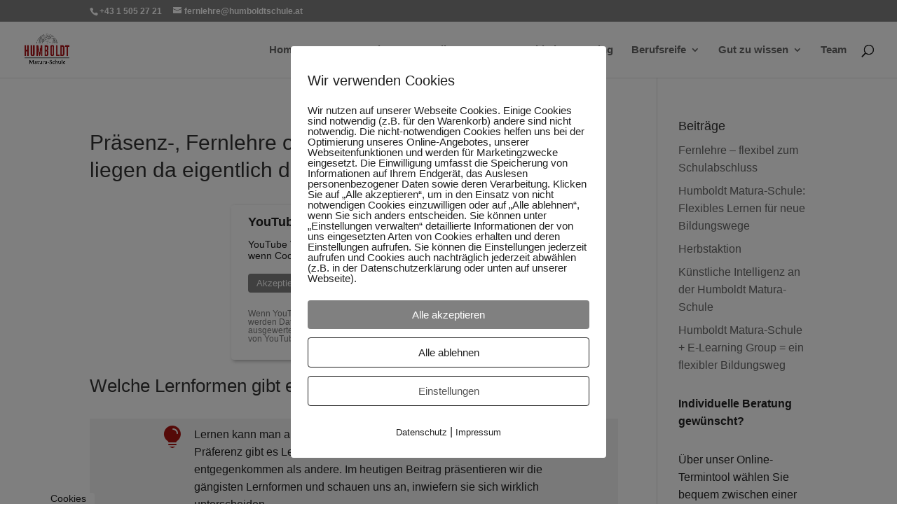

--- FILE ---
content_type: text/html; charset=UTF-8
request_url: https://www.matura.jetzt/allgemein/2021/praesenz-fernlehre-oder-distance-learning/
body_size: 18029
content:
<!-- This page is cached by the Hummingbird Performance plugin v3.18.1 - https://wordpress.org/plugins/hummingbird-performance/. --><!DOCTYPE html>
<html lang="de">
<head>
	<meta charset="UTF-8" />
<meta http-equiv="X-UA-Compatible" content="IE=edge">
	<link rel="pingback" href="https://www.matura.jetzt/xmlrpc.php" />

	<script type="text/javascript">
		document.documentElement.className = 'js';
	</script>

	<meta name='robots' content='index, follow, max-image-preview:large, max-snippet:-1, max-video-preview:-1' />
<script type="text/javascript">
			let jqueryParams=[],jQuery=function(r){return jqueryParams=[...jqueryParams,r],jQuery},$=function(r){return jqueryParams=[...jqueryParams,r],$};window.jQuery=jQuery,window.$=jQuery;let customHeadScripts=!1;jQuery.fn=jQuery.prototype={},$.fn=jQuery.prototype={},jQuery.noConflict=function(r){if(window.jQuery)return jQuery=window.jQuery,$=window.jQuery,customHeadScripts=!0,jQuery.noConflict},jQuery.ready=function(r){jqueryParams=[...jqueryParams,r]},$.ready=function(r){jqueryParams=[...jqueryParams,r]},jQuery.load=function(r){jqueryParams=[...jqueryParams,r]},$.load=function(r){jqueryParams=[...jqueryParams,r]},jQuery.fn.ready=function(r){jqueryParams=[...jqueryParams,r]},$.fn.ready=function(r){jqueryParams=[...jqueryParams,r]};</script>
	<!-- This site is optimized with the Yoast SEO plugin v26.6 - https://yoast.com/wordpress/plugins/seo/ -->
	<title>Präsenz-, Fernlehre oder Distance learning? Das ist hier die Frage!</title>
	<meta name="description" content="Nicht jede Lehr- und Lernform passt sich an die eigenen Bedürfnisse an. Aber auch die äußeren Umstände beeinflussen, welche Lehrform genutzt werden kann." />
	<link rel="canonical" href="https://www.matura.jetzt/allgemein/2021/praesenz-fernlehre-oder-distance-learning/" />
	<meta property="og:locale" content="de_DE" />
	<meta property="og:type" content="article" />
	<meta property="og:title" content="Präsenz-, Fernlehre oder Distance learning? Das ist hier die Frage!" />
	<meta property="og:description" content="Nicht jede Lehr- und Lernform passt sich an die eigenen Bedürfnisse an. Aber auch die äußeren Umstände beeinflussen, welche Lehrform genutzt werden kann." />
	<meta property="og:url" content="https://www.matura.jetzt/allgemein/2021/praesenz-fernlehre-oder-distance-learning/" />
	<meta property="og:site_name" content="Humboldt – Flexibilität trifft Bildung" />
	<meta property="article:published_time" content="2021-11-03T11:17:14+00:00" />
	<meta property="article:modified_time" content="2021-11-05T18:34:11+00:00" />
	<meta property="og:image" content="https://www.matura.jetzt/wp-content/uploads/2021/11/Blog-Beitrag-Nov-4.jpg" />
	<meta property="og:image:width" content="1200" />
	<meta property="og:image:height" content="799" />
	<meta property="og:image:type" content="image/jpeg" />
	<meta name="author" content="Karin Stummvoll" />
	<meta name="twitter:card" content="summary_large_image" />
	<meta name="twitter:label1" content="Verfasst von" />
	<meta name="twitter:data1" content="Karin Stummvoll" />
	<meta name="twitter:label2" content="Geschätzte Lesezeit" />
	<meta name="twitter:data2" content="3 Minuten" />
	<script type="application/ld+json" class="yoast-schema-graph">{"@context":"https://schema.org","@graph":[{"@type":"WebPage","@id":"https://www.matura.jetzt/allgemein/2021/praesenz-fernlehre-oder-distance-learning/","url":"https://www.matura.jetzt/allgemein/2021/praesenz-fernlehre-oder-distance-learning/","name":"Präsenz-, Fernlehre oder Distance learning? Das ist hier die Frage!","isPartOf":{"@id":"https://www.matura.jetzt/#website"},"primaryImageOfPage":{"@id":"https://www.matura.jetzt/allgemein/2021/praesenz-fernlehre-oder-distance-learning/#primaryimage"},"image":{"@id":"https://www.matura.jetzt/allgemein/2021/praesenz-fernlehre-oder-distance-learning/#primaryimage"},"thumbnailUrl":"https://www.matura.jetzt/wp-content/uploads/2021/11/Blog-Beitrag-Nov-4.jpg","datePublished":"2021-11-03T11:17:14+00:00","dateModified":"2021-11-05T18:34:11+00:00","author":{"@id":"https://www.matura.jetzt/#/schema/person/a83b38430bbbf6cf514d97bf8d2ce8ec"},"description":"Nicht jede Lehr- und Lernform passt sich an die eigenen Bedürfnisse an. Aber auch die äußeren Umstände beeinflussen, welche Lehrform genutzt werden kann.","breadcrumb":{"@id":"https://www.matura.jetzt/allgemein/2021/praesenz-fernlehre-oder-distance-learning/#breadcrumb"},"inLanguage":"de","potentialAction":[{"@type":"ReadAction","target":["https://www.matura.jetzt/allgemein/2021/praesenz-fernlehre-oder-distance-learning/"]}]},{"@type":"ImageObject","inLanguage":"de","@id":"https://www.matura.jetzt/allgemein/2021/praesenz-fernlehre-oder-distance-learning/#primaryimage","url":"https://www.matura.jetzt/wp-content/uploads/2021/11/Blog-Beitrag-Nov-4.jpg","contentUrl":"https://www.matura.jetzt/wp-content/uploads/2021/11/Blog-Beitrag-Nov-4.jpg","width":1200,"height":799,"caption":"Lernformen"},{"@type":"BreadcrumbList","@id":"https://www.matura.jetzt/allgemein/2021/praesenz-fernlehre-oder-distance-learning/#breadcrumb","itemListElement":[{"@type":"ListItem","position":1,"name":"Startseite","item":"https://www.matura.jetzt/"},{"@type":"ListItem","position":2,"name":"Präsenz-, Fernlehre oder Distance learning? Worin liegen da eigentlich die Unterschiede?"}]},{"@type":"WebSite","@id":"https://www.matura.jetzt/#website","url":"https://www.matura.jetzt/","name":"Humboldt – Flexibilität trifft Bildung","description":"online und flexibel lernen","potentialAction":[{"@type":"SearchAction","target":{"@type":"EntryPoint","urlTemplate":"https://www.matura.jetzt/?s={search_term_string}"},"query-input":{"@type":"PropertyValueSpecification","valueRequired":true,"valueName":"search_term_string"}}],"inLanguage":"de"},{"@type":"Person","@id":"https://www.matura.jetzt/#/schema/person/a83b38430bbbf6cf514d97bf8d2ce8ec","name":"Karin Stummvoll","image":{"@type":"ImageObject","inLanguage":"de","@id":"https://www.matura.jetzt/#/schema/person/image/","url":"https://secure.gravatar.com/avatar/a914defe1d4deba6fbbe93a1fd38883f3580ca41dc74dde58437cf8303319b27?s=96&d=mm&r=g","contentUrl":"https://secure.gravatar.com/avatar/a914defe1d4deba6fbbe93a1fd38883f3580ca41dc74dde58437cf8303319b27?s=96&d=mm&r=g","caption":"Karin Stummvoll"},"url":"https://www.matura.jetzt/author/karin/"}]}</script>
	<!-- / Yoast SEO plugin. -->


<link rel="alternate" type="application/rss+xml" title="Humboldt – Flexibilität trifft Bildung &raquo; Feed" href="https://www.matura.jetzt/feed/" />
<link rel="alternate" type="application/rss+xml" title="Humboldt – Flexibilität trifft Bildung &raquo; Kommentar-Feed" href="https://www.matura.jetzt/comments/feed/" />
<link rel="alternate" type="application/rss+xml" title="Humboldt – Flexibilität trifft Bildung &raquo; Präsenz-, Fernlehre oder Distance learning? Worin liegen da eigentlich die Unterschiede?-Kommentar-Feed" href="https://www.matura.jetzt/allgemein/2021/praesenz-fernlehre-oder-distance-learning/feed/" />
<link rel="alternate" title="oEmbed (JSON)" type="application/json+oembed" href="https://www.matura.jetzt/wp-json/oembed/1.0/embed?url=https%3A%2F%2Fwww.matura.jetzt%2Fallgemein%2F2021%2Fpraesenz-fernlehre-oder-distance-learning%2F" />
<link rel="alternate" title="oEmbed (XML)" type="text/xml+oembed" href="https://www.matura.jetzt/wp-json/oembed/1.0/embed?url=https%3A%2F%2Fwww.matura.jetzt%2Fallgemein%2F2021%2Fpraesenz-fernlehre-oder-distance-learning%2F&#038;format=xml" />
<meta content="Divi v.4.27.4" name="generator"/><link rel='stylesheet' id='wp-components-css' href='https://www.matura.jetzt/wp-includes/css/dist/components/style.min.css?ver=6.9' type='text/css' media='all' />
<link rel='stylesheet' id='wp-preferences-css' href='https://www.matura.jetzt/wp-includes/css/dist/preferences/style.min.css?ver=6.9' type='text/css' media='all' />
<link rel='stylesheet' id='wp-block-editor-css' href='https://www.matura.jetzt/wp-includes/css/dist/block-editor/style.min.css?ver=6.9' type='text/css' media='all' />
<link rel='stylesheet' id='popup-maker-block-library-style-css' href='https://www.matura.jetzt/wp-content/plugins/popup-maker/dist/packages/block-library-style.css?ver=dbea705cfafe089d65f1' type='text/css' media='all' />
<link rel='stylesheet' id='pixelmate-public-css-css' href='https://www.matura.jetzt/wp-content/plugins/pixelmate/public//assets/css/pixelmate.css?ver=6.9' type='text/css' media='all' />
<link rel='stylesheet' id='popup-maker-site-css' href='//www.matura.jetzt/wp-content/uploads/pum/pum-site-styles.css?generated=1759035074&#038;ver=1.21.5' type='text/css' media='all' />
<link rel='stylesheet' id='divi-style-pum-css' href='https://www.matura.jetzt/wp-content/themes/Divi/style-static.min.css?ver=4.27.4' type='text/css' media='all' />
<script type="text/javascript" src="https://www.matura.jetzt/wp-includes/js/jquery/jquery.min.js?ver=3.7.1" id="jquery-core-js"></script>
<script type="text/javascript" src="https://www.matura.jetzt/wp-includes/js/jquery/jquery-migrate.min.js?ver=3.4.1" id="jquery-migrate-js"></script>
<script type="text/javascript" id="jquery-js-after">
/* <![CDATA[ */
jqueryParams.length&&$.each(jqueryParams,function(e,r){if("function"==typeof r){var n=String(r);n.replace("$","jQuery");var a=new Function("return "+n)();$(document).ready(a)}});
//# sourceURL=jquery-js-after
/* ]]> */
</script>
<script type="text/javascript" id="pixelmate-public-js-js-extra">
/* <![CDATA[ */
var js_options = {"google_fonts":[],"flexTracking":[],"flexWerbung":[],"flexNotwendig":[],"flexSonstige":[],"webinaris":"","webinaris_load":"0","pixelmate_script":"0","pixelmate_script_code_head":"","pixelmate_script_code_body":"","pixelmate_script_code_footer":"","pixelmate_script_stats":"0","pixelmate_script_code_head_stats":"","pixelmate_script_code_body_stats":"","pixelmate_script_code_footer_stats":"","pixelmate_tag_manager":"0","pixelmate_gtm":"GTM-0000000","domain":"matura.jetzt","full_domain":"https://www.matura.jetzt","wpmllang":"no-wpml","gen_banner_aktiv":"1","gen_banner_delay":"1","gen_individuell":"0","gen_heading":" ","gen_text":" ","gen_allow_text":" ","gen_single_text":" ","gen_deny_text":" ","gen_dse_text":"Datenschutz","gen_impressum_text":"Impressum","speicherdauer_der_cookies":"14","cookies_secure":"0","alt_track":"0","pix_settings_check":"0","pix_settings_uberschrift":"Cookie Einstellungen","pix_settings_hinweis_dse":"Hier k\u00f6nnen die auf dieser Website verwendeten externen Dienste eingesehen und einzeln zugelassen/abgelehnt werden.","pix_settings_notwendige_c":"nur notwendige Cookies akzeptieren","pix_settings_notwendige_c_text":"","pix_settings_statistik":"Statistik Cookies akzeptieren","pix_settings_statistik_text":"","pix_settings_statistik_aus":"0","pix_settings_werbung":"Marketing Cookies akzeptieren","pix_settings_werbung_text":"","pix_settings_werbung_aus":"0","pix_settings_videos":"Externe Medien akzeptieren","pix_settings_videos_text":"","pix_settings_videos_aus":"0","pix_settings_sonstige":"Sonstigen externen Content akzeptieren","pix_settings_sonstige_text":"","pix_settings_sonstige_aus":"0","pix_settings_speichern_button":"speichern","pix_settings_more":"mehr","pix_settings_dse_ex":"Datenschutzerkl\u00e4rung","design_pos":"Fullscreen","elmentor_popup_id":"","pixelmate_logo_check":"0","pixelmate_logo":"","banner_padding_oben":"24","box_margin":"0px 0px 0px 0px","box_border_width":"0px 0px 0px 0px","box_border_style":"solid","box_border_color":"#ffffff","box_padding":"24px 24px 24px 24px","box_border_radius":"4px 4px 4px 4px","box_bg_color":"#ffffff","box_color_title":"#212121","box_color_text":"#212121","box_bg_verlauf":"0","box_bg_verlauf_1":"#ffffff","box_bg_verlauf_2":"#ffffff","box_shadow":"0","box_shadow_h":"3","box_shadow_v":"0","box_shadow_blur":"3","box_shadow_color":"#000000","box_h_font_size":"20","box_font_size":"15","box_line_height":"1","pixelmate_text_align":"left","cb_aktiv":"1","cb_position":"unten links","cb_font_size":"14","cb_background":"#FFFFFF","cb_color":"#212121","cb_important":"1","btn_bg_color":"#808080","btn_color":"#ffffff","btn_border_color":"rgba(0,0,0,0.06)","btn_border_width":"0","btn_border_radius":"4","btn_deny_bg_color":"#ffffff","btn_deny_color":"#212121","btn_deny_border_color":"#212121","btn_deny_border_width":"1","btn_deny_border_radius":"4","btn_set_bg_color":"#ffffff","btn_set_color":"#555555","btn_set_border_color":"#212121","btn_set_border_width":"1","btn_set_border_radius":"4","ga":"1","gaText":null,"gaId":"405919346","ga2":null,"gaId2":null,"gaAno":"1","google_optimize_aktivieren":"0","google_optimize_id":"000000","ga_cookie_duration":"730","ga_cookies_ssl":"0","media_youtube":"1","media_youtube_text":"YouTube ist eine Videohosting Plattform. Durch die externe Einbindung von Videos werden personenbezogene Daten an YouTube \u00fcbermittelt.","media_vimeo":"1","media_vimeo_text":"Vimeo ist eine Videohosting Plattform. Durch die externe Einbindung von Videos werden personenbezogene Daten an Vimeo \u00fcbermittelt.","media_twitter":"0","media_twitter_text":"Twitter ist ein Nachrichtendienst. Durch das einbetten von Twitter Beitr\u00e4gen auf unserer Website werden personenbezogene Daten an Twitter \u00fcbermittelt.","media_gmaps":"0","media_gmaps_text":"Wir haben auf unserer Website interaktive Karten mit Hilfe von Google Maps der Google LLC. (\u201eGoogle\u201c) integriert. Die Karten werden nur angezeigt, wenn Sie dem Setzen und Auslesen von Cookies durch Google zustimmen. Dadurch k\u00f6nnen personenbezogene Daten an Google \u00fcbermittelt werden.","media_osm":"0","media_osm_text":"Durch die Einbettung von Google Maps auf unserer Website werden personenbezogene Daten an Google \u00fcbermittelt.","media_calendly":"0","media_calendly_text":"Calendly ist Buchungstool. Durch die Einbettung auf unserer Website werden personenbezogene Daten an Calendly \u00fcbermittelt.","media_xing_events":"0","media_xing_events_text":"Durch die Einbettung von Xing werden personenbezogene Daten an Xing \u00fcbermittelt.","media_libsyn":"0","media_libsyn_text":"Durch die Einbettung des Podcast Players von Libsyn werden personenbezogene Daten an Libsyn \u00fcbermittelt.","media_trustindex":"0","media_trustindex_text":"Durch die Einbettung der Google Reviews werden Daten an Trustindex.io \u00fcbermittelt.","media_recaptcha":"0","media_recaptcha_text":"ReCaptcha muss auf unserer Website geladen werden, um Kontaktanfragen zu versenden.","dse_extern":"","dse_extern_url":null,"impressum_extern":"","impressum_extern_url":null,"fb":"0","fbText":null,"fbId":"532175107226282","fb_opt_out":"","fb_consent_mode":"","csp":"0","csp_admin":"","youtubeIn":"0","youtubeHeading":null,"youtubeText":null,"vimeoIn":"","vimeoHeading":null,"vimeoText":null,"wlVimeo":"0","wlYoutube":"0","wlGmaps":"0","wlReCaptcha":"0","dse":"https://www.matura.jetzt/datenschutzerklaerung/","impressum":"https://www.matura.jetzt/impressum/","protokoll":"","txt_cookie_banner_heading":"Wir verwenden Cookies","txt_cookie_banner":"Wir nutzen auf unserer Webseite Cookies. Einige Cookies sind notwendig (z.B. f\u00fcr den Warenkorb) andere sind nicht notwendig. Die nicht-notwendigen Cookies helfen uns bei der Optimierung unseres Online-Angebotes, unserer Webseitenfunktionen und werden f\u00fcr Marketingzwecke eingesetzt.\nDie Einwilligung umfasst die Speicherung von Informationen auf Ihrem Endger\u00e4t, das Auslesen personenbezogener Daten sowie deren Verarbeitung. \nKlicken Sie auf \u201eAlle akzeptieren\u201c, um in den Einsatz von nicht notwendigen Cookies einzuwilligen oder auf \u201eAlle ablehnen\u201c, wenn Sie sich anders entscheiden.\nSie k\u00f6nnen unter \u201eEinstellungen verwalten\u201c detaillierte Informationen der von uns eingesetzten Arten von Cookies erhalten und deren Einstellungen aufrufen. \nSie k\u00f6nnen die Einstellungen jederzeit aufrufen und Cookies auch nachtr\u00e4glich jederzeit abw\u00e4hlen (z.B. in der Datenschutzerkl\u00e4rung oder unten auf unserer Webseite).","txt_btn_allow":"Alle akzeptieren","txt_btn_deny":"Alle ablehnen","txt_btn_settings":"Einstellungen","txt_datenschutz":"Datenschutz","txt_impressum":"Impressum","txt_datenschutz_hinweis":"Mehr Informationen zu den verwendeten Diensten auf dieser Website stehen in der Datenschutzerkl\u00e4rung.","txt_allow":"Akzeptieren","txt_youtube_heading":"YouTube aktivieren?","txt_youtube_content":"YouTube Videos k\u00f6nnen nur angezeigt werden, wenn Cookies gesetzt werden d\u00fcrfen.","txt_youtube_footer":"Wenn YouTube f\u00fcr diese Website aktiviert wurde, werden Daten an YouTube \u00fcbermittelt und ausgewertet. Mehr dazu in der Datenschutzerkl\u00e4rung von YouTube:","txt_vimeo_heading":"Vimeo aktivieren?","txt_vimeo_content":"Vimeo Videos k\u00f6nnen nur angezeigt werden, wenn Cookies gesetzt werden d\u00fcrfen.","txt_vimeo_footer":"Wenn Vimeo auf dieser Website aktiviert wird, werden personenbezogene Daten zu Vimeo \u00fcbermittelt und ausgewertet. Mehr dazu in der Vimeo Datenschutzerkl\u00e4rung: ","txt_gmaps_heading":"Google Maps aktivieren?","txt_gmaps_content":"Google Maps kann nur aktiviert werden, wenn Cookies gesetzt werden d\u00fcrfen.","txt_gmaps_footer":"Wenn Google Maps aktiviert wurde, werden personenbezogene Daten an Google gesendet und verarbeitet. Mehr dazu in der Datenschutzerkl\u00e4rung von Google:","txt_osm_heading":"Open Street Maps aktivieren?","txt_osm_content":"Hier w\u00fcrden wir gerne eine Karte von Open Street Maps anzeigen und daf\u00fcr Cookies setzen. ","txt_osm_footer":"Wenn Open Street Maps f\u00fcr diese Seite aktiviert ist, werden personenbezogene Daten an openstreetmap.de \u00fcbermittelt und verarbeitet. Weitere Informationen findest du in den Datenschutzbestimmungen von OpenStreetMap: ","txt_twitter_heading":"Twitter aktivieren?","txt_twitter_content":"Hier w\u00fcrden wir gerne Inhalte von Twitter anzeigen.","txt_twitter_footer":"Wenn diese Inhalte auf dieser Website geladen werden d\u00fcrfen, wird eine externe Verbindung zu Twitter hergestellt und es k\u00f6nnen Cookies gesetzt werden.","txt_libsyn_heading":"Libsyn Podcast aktivieren?","txt_libsyn_content":"Hier w\u00fcrden wir gerne den Podcast Player von Libsyn anzeigen. Dazu m\u00fcssen Cookies gesetzt werden und es wird eine externe Verbindung zu Libsyn.com aufgebaut.","txt_libsyn_footer":"Wenn der Podcast Player von Libsyn.com aktiviert wird, werden personenbezogene Daten an Libsyn gesendet und verarbeitet. Mehr dazu findest du hier:","txt_trustindex_heading":"Google Reviews anzeigen?","txt_trustindex_content":"An dieser Stelle w\u00fcrden wir gerne Google Reviews einblenden. Daf\u00fcr muss eine Verbindung zu trustindex.io hergestellt werden.","txt_trustindex_footer":"F\u00fcr mehr Informationen findest du die Datenschutzerkl\u00e4rung von trustindex.io ","txt_here":"hier","txt_more":"mehr erfahren","calendly_h2":"Jetzt buchen","calendly_text":"F\u00fcr Buchungen nutzen wir das externe Tool Calendly. Wenn es aktiviert wird, werden personenbezogene Daten an Calendly \u00fcbermittelt und verarbeitet. ","calendly_btn":"weiter","xing_h2":"Xing Events anzeigen","xing_text":"Um Xing Events auf dieser Website anzeigen zu k\u00f6nnen, m\u00fcssen Cookies gesetzt werden.","xing_btn":"weiter","issingle":"yes","pixe_test":{"margin":"0px 0px 0px 0px","border":"0px none ","padding":"24px 24px 24px 24px","border-radius":"4px","margin-top":"0px","margin-right":"0px","margin-bottom":"0px","margin-left":"0px","border-top":"0px","border-right":"0px","border-bottom":"0px","border-left":"0px","padding-top":"24px","padding-right":"24px","padding-bottom":"24px","padding-left":"24px","background-color":"#ffffff","border-color":"","color":"#000000","border-style":"none","border-top-left-radius":"4px","border-bottom-left-radius":"4px","border-top-right-radius":"4px","border-bottom-right-radius":"4px"},"client_ip":"40.66.32.107","wpml_exists":"0","sprachumschalter_aktivieren":"0","ajaxurl":"https://www.matura.jetzt/wp-admin/admin-ajax.php","nonce":"7b4615eebe","elementor":"false","divi_builder":"true"};
//# sourceURL=pixelmate-public-js-js-extra
/* ]]> */
</script>
<script type="module" async src="https://www.matura.jetzt/wp-content/plugins/pixelmate/public//assets/js/dist/bundle.js?ver=1.0.0"></script><link rel="https://api.w.org/" href="https://www.matura.jetzt/wp-json/" /><link rel="alternate" title="JSON" type="application/json" href="https://www.matura.jetzt/wp-json/wp/v2/posts/2885" /><link rel="EditURI" type="application/rsd+xml" title="RSD" href="https://www.matura.jetzt/xmlrpc.php?rsd" />
<meta name="generator" content="WordPress 6.9" />
<link rel='shortlink' href='https://www.matura.jetzt/?p=2885' />
<meta name="viewport" content="width=device-width, initial-scale=1.0, maximum-scale=1.0, user-scalable=0" /><style type="text/css" id="custom-background-css">
body.custom-background { background-color: #ffffff; }
</style>
	<script> /* accordion close */
jQuery(document).ready(function() {
    jQuery('.et_pb_module.et_pb_accordion .et_pb_accordion_item.et_pb_toggle_open').addClass('et_pb_toggle_close').removeClass('et_pb_toggle_open');
});
</script><link rel="icon" href="https://www.matura.jetzt/wp-content/uploads/2023/02/cropped-favicon-32x32.png" sizes="32x32" />
<link rel="icon" href="https://www.matura.jetzt/wp-content/uploads/2023/02/cropped-favicon-192x192.png" sizes="192x192" />
<link rel="apple-touch-icon" href="https://www.matura.jetzt/wp-content/uploads/2023/02/cropped-favicon-180x180.png" />
<meta name="msapplication-TileImage" content="https://www.matura.jetzt/wp-content/uploads/2023/02/cropped-favicon-270x270.png" />
<link rel="stylesheet" id="et-divi-customizer-global-cached-inline-styles" href="https://www.matura.jetzt/wp-content/et-cache/global/et-divi-customizer-global.min.css?ver=1768769551" /><style id='wp-block-paragraph-inline-css' type='text/css'>
.is-small-text{font-size:.875em}.is-regular-text{font-size:1em}.is-large-text{font-size:2.25em}.is-larger-text{font-size:3em}.has-drop-cap:not(:focus):first-letter{float:left;font-size:8.4em;font-style:normal;font-weight:100;line-height:.68;margin:.05em .1em 0 0;text-transform:uppercase}body.rtl .has-drop-cap:not(:focus):first-letter{float:none;margin-left:.1em}p.has-drop-cap.has-background{overflow:hidden}:root :where(p.has-background){padding:1.25em 2.375em}:where(p.has-text-color:not(.has-link-color)) a{color:inherit}p.has-text-align-left[style*="writing-mode:vertical-lr"],p.has-text-align-right[style*="writing-mode:vertical-rl"]{rotate:180deg}
/*# sourceURL=https://www.matura.jetzt/wp-includes/blocks/paragraph/style.min.css */
</style>
<style id='global-styles-inline-css' type='text/css'>
:root{--wp--preset--aspect-ratio--square: 1;--wp--preset--aspect-ratio--4-3: 4/3;--wp--preset--aspect-ratio--3-4: 3/4;--wp--preset--aspect-ratio--3-2: 3/2;--wp--preset--aspect-ratio--2-3: 2/3;--wp--preset--aspect-ratio--16-9: 16/9;--wp--preset--aspect-ratio--9-16: 9/16;--wp--preset--color--black: #000000;--wp--preset--color--cyan-bluish-gray: #abb8c3;--wp--preset--color--white: #ffffff;--wp--preset--color--pale-pink: #f78da7;--wp--preset--color--vivid-red: #cf2e2e;--wp--preset--color--luminous-vivid-orange: #ff6900;--wp--preset--color--luminous-vivid-amber: #fcb900;--wp--preset--color--light-green-cyan: #7bdcb5;--wp--preset--color--vivid-green-cyan: #00d084;--wp--preset--color--pale-cyan-blue: #8ed1fc;--wp--preset--color--vivid-cyan-blue: #0693e3;--wp--preset--color--vivid-purple: #9b51e0;--wp--preset--gradient--vivid-cyan-blue-to-vivid-purple: linear-gradient(135deg,rgb(6,147,227) 0%,rgb(155,81,224) 100%);--wp--preset--gradient--light-green-cyan-to-vivid-green-cyan: linear-gradient(135deg,rgb(122,220,180) 0%,rgb(0,208,130) 100%);--wp--preset--gradient--luminous-vivid-amber-to-luminous-vivid-orange: linear-gradient(135deg,rgb(252,185,0) 0%,rgb(255,105,0) 100%);--wp--preset--gradient--luminous-vivid-orange-to-vivid-red: linear-gradient(135deg,rgb(255,105,0) 0%,rgb(207,46,46) 100%);--wp--preset--gradient--very-light-gray-to-cyan-bluish-gray: linear-gradient(135deg,rgb(238,238,238) 0%,rgb(169,184,195) 100%);--wp--preset--gradient--cool-to-warm-spectrum: linear-gradient(135deg,rgb(74,234,220) 0%,rgb(151,120,209) 20%,rgb(207,42,186) 40%,rgb(238,44,130) 60%,rgb(251,105,98) 80%,rgb(254,248,76) 100%);--wp--preset--gradient--blush-light-purple: linear-gradient(135deg,rgb(255,206,236) 0%,rgb(152,150,240) 100%);--wp--preset--gradient--blush-bordeaux: linear-gradient(135deg,rgb(254,205,165) 0%,rgb(254,45,45) 50%,rgb(107,0,62) 100%);--wp--preset--gradient--luminous-dusk: linear-gradient(135deg,rgb(255,203,112) 0%,rgb(199,81,192) 50%,rgb(65,88,208) 100%);--wp--preset--gradient--pale-ocean: linear-gradient(135deg,rgb(255,245,203) 0%,rgb(182,227,212) 50%,rgb(51,167,181) 100%);--wp--preset--gradient--electric-grass: linear-gradient(135deg,rgb(202,248,128) 0%,rgb(113,206,126) 100%);--wp--preset--gradient--midnight: linear-gradient(135deg,rgb(2,3,129) 0%,rgb(40,116,252) 100%);--wp--preset--font-size--small: 13px;--wp--preset--font-size--medium: 20px;--wp--preset--font-size--large: 36px;--wp--preset--font-size--x-large: 42px;--wp--preset--spacing--20: 0.44rem;--wp--preset--spacing--30: 0.67rem;--wp--preset--spacing--40: 1rem;--wp--preset--spacing--50: 1.5rem;--wp--preset--spacing--60: 2.25rem;--wp--preset--spacing--70: 3.38rem;--wp--preset--spacing--80: 5.06rem;--wp--preset--shadow--natural: 6px 6px 9px rgba(0, 0, 0, 0.2);--wp--preset--shadow--deep: 12px 12px 50px rgba(0, 0, 0, 0.4);--wp--preset--shadow--sharp: 6px 6px 0px rgba(0, 0, 0, 0.2);--wp--preset--shadow--outlined: 6px 6px 0px -3px rgb(255, 255, 255), 6px 6px rgb(0, 0, 0);--wp--preset--shadow--crisp: 6px 6px 0px rgb(0, 0, 0);}:root { --wp--style--global--content-size: 823px;--wp--style--global--wide-size: 1080px; }:where(body) { margin: 0; }.wp-site-blocks > .alignleft { float: left; margin-right: 2em; }.wp-site-blocks > .alignright { float: right; margin-left: 2em; }.wp-site-blocks > .aligncenter { justify-content: center; margin-left: auto; margin-right: auto; }:where(.is-layout-flex){gap: 0.5em;}:where(.is-layout-grid){gap: 0.5em;}.is-layout-flow > .alignleft{float: left;margin-inline-start: 0;margin-inline-end: 2em;}.is-layout-flow > .alignright{float: right;margin-inline-start: 2em;margin-inline-end: 0;}.is-layout-flow > .aligncenter{margin-left: auto !important;margin-right: auto !important;}.is-layout-constrained > .alignleft{float: left;margin-inline-start: 0;margin-inline-end: 2em;}.is-layout-constrained > .alignright{float: right;margin-inline-start: 2em;margin-inline-end: 0;}.is-layout-constrained > .aligncenter{margin-left: auto !important;margin-right: auto !important;}.is-layout-constrained > :where(:not(.alignleft):not(.alignright):not(.alignfull)){max-width: var(--wp--style--global--content-size);margin-left: auto !important;margin-right: auto !important;}.is-layout-constrained > .alignwide{max-width: var(--wp--style--global--wide-size);}body .is-layout-flex{display: flex;}.is-layout-flex{flex-wrap: wrap;align-items: center;}.is-layout-flex > :is(*, div){margin: 0;}body .is-layout-grid{display: grid;}.is-layout-grid > :is(*, div){margin: 0;}body{padding-top: 0px;padding-right: 0px;padding-bottom: 0px;padding-left: 0px;}:root :where(.wp-element-button, .wp-block-button__link){background-color: #32373c;border-width: 0;color: #fff;font-family: inherit;font-size: inherit;font-style: inherit;font-weight: inherit;letter-spacing: inherit;line-height: inherit;padding-top: calc(0.667em + 2px);padding-right: calc(1.333em + 2px);padding-bottom: calc(0.667em + 2px);padding-left: calc(1.333em + 2px);text-decoration: none;text-transform: inherit;}.has-black-color{color: var(--wp--preset--color--black) !important;}.has-cyan-bluish-gray-color{color: var(--wp--preset--color--cyan-bluish-gray) !important;}.has-white-color{color: var(--wp--preset--color--white) !important;}.has-pale-pink-color{color: var(--wp--preset--color--pale-pink) !important;}.has-vivid-red-color{color: var(--wp--preset--color--vivid-red) !important;}.has-luminous-vivid-orange-color{color: var(--wp--preset--color--luminous-vivid-orange) !important;}.has-luminous-vivid-amber-color{color: var(--wp--preset--color--luminous-vivid-amber) !important;}.has-light-green-cyan-color{color: var(--wp--preset--color--light-green-cyan) !important;}.has-vivid-green-cyan-color{color: var(--wp--preset--color--vivid-green-cyan) !important;}.has-pale-cyan-blue-color{color: var(--wp--preset--color--pale-cyan-blue) !important;}.has-vivid-cyan-blue-color{color: var(--wp--preset--color--vivid-cyan-blue) !important;}.has-vivid-purple-color{color: var(--wp--preset--color--vivid-purple) !important;}.has-black-background-color{background-color: var(--wp--preset--color--black) !important;}.has-cyan-bluish-gray-background-color{background-color: var(--wp--preset--color--cyan-bluish-gray) !important;}.has-white-background-color{background-color: var(--wp--preset--color--white) !important;}.has-pale-pink-background-color{background-color: var(--wp--preset--color--pale-pink) !important;}.has-vivid-red-background-color{background-color: var(--wp--preset--color--vivid-red) !important;}.has-luminous-vivid-orange-background-color{background-color: var(--wp--preset--color--luminous-vivid-orange) !important;}.has-luminous-vivid-amber-background-color{background-color: var(--wp--preset--color--luminous-vivid-amber) !important;}.has-light-green-cyan-background-color{background-color: var(--wp--preset--color--light-green-cyan) !important;}.has-vivid-green-cyan-background-color{background-color: var(--wp--preset--color--vivid-green-cyan) !important;}.has-pale-cyan-blue-background-color{background-color: var(--wp--preset--color--pale-cyan-blue) !important;}.has-vivid-cyan-blue-background-color{background-color: var(--wp--preset--color--vivid-cyan-blue) !important;}.has-vivid-purple-background-color{background-color: var(--wp--preset--color--vivid-purple) !important;}.has-black-border-color{border-color: var(--wp--preset--color--black) !important;}.has-cyan-bluish-gray-border-color{border-color: var(--wp--preset--color--cyan-bluish-gray) !important;}.has-white-border-color{border-color: var(--wp--preset--color--white) !important;}.has-pale-pink-border-color{border-color: var(--wp--preset--color--pale-pink) !important;}.has-vivid-red-border-color{border-color: var(--wp--preset--color--vivid-red) !important;}.has-luminous-vivid-orange-border-color{border-color: var(--wp--preset--color--luminous-vivid-orange) !important;}.has-luminous-vivid-amber-border-color{border-color: var(--wp--preset--color--luminous-vivid-amber) !important;}.has-light-green-cyan-border-color{border-color: var(--wp--preset--color--light-green-cyan) !important;}.has-vivid-green-cyan-border-color{border-color: var(--wp--preset--color--vivid-green-cyan) !important;}.has-pale-cyan-blue-border-color{border-color: var(--wp--preset--color--pale-cyan-blue) !important;}.has-vivid-cyan-blue-border-color{border-color: var(--wp--preset--color--vivid-cyan-blue) !important;}.has-vivid-purple-border-color{border-color: var(--wp--preset--color--vivid-purple) !important;}.has-vivid-cyan-blue-to-vivid-purple-gradient-background{background: var(--wp--preset--gradient--vivid-cyan-blue-to-vivid-purple) !important;}.has-light-green-cyan-to-vivid-green-cyan-gradient-background{background: var(--wp--preset--gradient--light-green-cyan-to-vivid-green-cyan) !important;}.has-luminous-vivid-amber-to-luminous-vivid-orange-gradient-background{background: var(--wp--preset--gradient--luminous-vivid-amber-to-luminous-vivid-orange) !important;}.has-luminous-vivid-orange-to-vivid-red-gradient-background{background: var(--wp--preset--gradient--luminous-vivid-orange-to-vivid-red) !important;}.has-very-light-gray-to-cyan-bluish-gray-gradient-background{background: var(--wp--preset--gradient--very-light-gray-to-cyan-bluish-gray) !important;}.has-cool-to-warm-spectrum-gradient-background{background: var(--wp--preset--gradient--cool-to-warm-spectrum) !important;}.has-blush-light-purple-gradient-background{background: var(--wp--preset--gradient--blush-light-purple) !important;}.has-blush-bordeaux-gradient-background{background: var(--wp--preset--gradient--blush-bordeaux) !important;}.has-luminous-dusk-gradient-background{background: var(--wp--preset--gradient--luminous-dusk) !important;}.has-pale-ocean-gradient-background{background: var(--wp--preset--gradient--pale-ocean) !important;}.has-electric-grass-gradient-background{background: var(--wp--preset--gradient--electric-grass) !important;}.has-midnight-gradient-background{background: var(--wp--preset--gradient--midnight) !important;}.has-small-font-size{font-size: var(--wp--preset--font-size--small) !important;}.has-medium-font-size{font-size: var(--wp--preset--font-size--medium) !important;}.has-large-font-size{font-size: var(--wp--preset--font-size--large) !important;}.has-x-large-font-size{font-size: var(--wp--preset--font-size--x-large) !important;}
/*# sourceURL=global-styles-inline-css */
</style>
<style id='wp-block-library-inline-css' type='text/css'>
:root{--wp-block-synced-color:#7a00df;--wp-block-synced-color--rgb:122,0,223;--wp-bound-block-color:var(--wp-block-synced-color);--wp-editor-canvas-background:#ddd;--wp-admin-theme-color:#007cba;--wp-admin-theme-color--rgb:0,124,186;--wp-admin-theme-color-darker-10:#006ba1;--wp-admin-theme-color-darker-10--rgb:0,107,160.5;--wp-admin-theme-color-darker-20:#005a87;--wp-admin-theme-color-darker-20--rgb:0,90,135;--wp-admin-border-width-focus:2px}@media (min-resolution:192dpi){:root{--wp-admin-border-width-focus:1.5px}}.wp-element-button{cursor:pointer}:root .has-very-light-gray-background-color{background-color:#eee}:root .has-very-dark-gray-background-color{background-color:#313131}:root .has-very-light-gray-color{color:#eee}:root .has-very-dark-gray-color{color:#313131}:root .has-vivid-green-cyan-to-vivid-cyan-blue-gradient-background{background:linear-gradient(135deg,#00d084,#0693e3)}:root .has-purple-crush-gradient-background{background:linear-gradient(135deg,#34e2e4,#4721fb 50%,#ab1dfe)}:root .has-hazy-dawn-gradient-background{background:linear-gradient(135deg,#faaca8,#dad0ec)}:root .has-subdued-olive-gradient-background{background:linear-gradient(135deg,#fafae1,#67a671)}:root .has-atomic-cream-gradient-background{background:linear-gradient(135deg,#fdd79a,#004a59)}:root .has-nightshade-gradient-background{background:linear-gradient(135deg,#330968,#31cdcf)}:root .has-midnight-gradient-background{background:linear-gradient(135deg,#020381,#2874fc)}:root{--wp--preset--font-size--normal:16px;--wp--preset--font-size--huge:42px}.has-regular-font-size{font-size:1em}.has-larger-font-size{font-size:2.625em}.has-normal-font-size{font-size:var(--wp--preset--font-size--normal)}.has-huge-font-size{font-size:var(--wp--preset--font-size--huge)}.has-text-align-center{text-align:center}.has-text-align-left{text-align:left}.has-text-align-right{text-align:right}.has-fit-text{white-space:nowrap!important}#end-resizable-editor-section{display:none}.aligncenter{clear:both}.items-justified-left{justify-content:flex-start}.items-justified-center{justify-content:center}.items-justified-right{justify-content:flex-end}.items-justified-space-between{justify-content:space-between}.screen-reader-text{border:0;clip-path:inset(50%);height:1px;margin:-1px;overflow:hidden;padding:0;position:absolute;width:1px;word-wrap:normal!important}.screen-reader-text:focus{background-color:#ddd;clip-path:none;color:#444;display:block;font-size:1em;height:auto;left:5px;line-height:normal;padding:15px 23px 14px;text-decoration:none;top:5px;width:auto;z-index:100000}html :where(.has-border-color){border-style:solid}html :where([style*=border-top-color]){border-top-style:solid}html :where([style*=border-right-color]){border-right-style:solid}html :where([style*=border-bottom-color]){border-bottom-style:solid}html :where([style*=border-left-color]){border-left-style:solid}html :where([style*=border-width]){border-style:solid}html :where([style*=border-top-width]){border-top-style:solid}html :where([style*=border-right-width]){border-right-style:solid}html :where([style*=border-bottom-width]){border-bottom-style:solid}html :where([style*=border-left-width]){border-left-style:solid}html :where(img[class*=wp-image-]){height:auto;max-width:100%}:where(figure){margin:0 0 1em}html :where(.is-position-sticky){--wp-admin--admin-bar--position-offset:var(--wp-admin--admin-bar--height,0px)}@media screen and (max-width:600px){html :where(.is-position-sticky){--wp-admin--admin-bar--position-offset:0px}}
/*wp_block_styles_on_demand_placeholder:696e53188624b*/
/*# sourceURL=wp-block-library-inline-css */
</style>
</head>
<body class="wp-singular post-template-default single single-post postid-2885 single-format-standard custom-background wp-theme-Divi et_pb_button_helper_class et_fullwidth_nav et_fixed_nav et_show_nav et_secondary_nav_enabled et_primary_nav_dropdown_animation_expand et_secondary_nav_dropdown_animation_fade et_header_style_left et_pb_footer_columns2 et_cover_background et_pb_gutter et_pb_gutters3 et_pb_pagebuilder_layout et_smooth_scroll et_right_sidebar et_divi_theme et-db">
	<div id="page-container">

					<div id="top-header">
			<div class="container clearfix">

			
				<div id="et-info">
									<span id="et-info-phone">+43 1 505 27 21</span>
				
									<a href="mailto:fernlehre@humboldtschule.at"><span id="et-info-email">fernlehre@humboldtschule.at</span></a>
				
								</div>

			
				<div id="et-secondary-menu">
								</div>

			</div>
		</div>
		
	
			<header id="main-header" data-height-onload="66">
			<div class="container clearfix et_menu_container">
							<div class="logo_container">
					<span class="logo_helper"></span>
					<a href="https://www.matura.jetzt/">
						<img src="https://www.matura.jetzt/wp-content/uploads/2017/06/logo-humboldt.jpg" width="580" height="500" alt="Humboldt – Flexibilität trifft Bildung" id="logo" data-height-percentage="71" />
					</a>
				</div>
							<div id="et-top-navigation" data-height="66" data-fixed-height="40">
											<nav id="top-menu-nav">
						<ul id="top-menu" class="nav"><li id="menu-item-62" class="menu-item menu-item-type-post_type menu-item-object-page menu-item-home menu-item-has-children menu-item-62"><a href="https://www.matura.jetzt/">Home</a>
<ul class="sub-menu">
	<li id="menu-item-4656" class="menu-item menu-item-type-post_type menu-item-object-page menu-item-4656"><a href="https://www.matura.jetzt/beratungstermin/">Beratungsgespräch vereinbaren</a></li>
	<li id="menu-item-3777" class="menu-item menu-item-type-post_type menu-item-object-page menu-item-3777"><a href="https://www.matura.jetzt/kontakt/">Kontakt</a></li>
	<li id="menu-item-1171" class="menu-item menu-item-type-post_type menu-item-object-page menu-item-1171"><a href="https://www.matura.jetzt/gut-zu-wissen/leitbild/">Leitbild</a></li>
</ul>
</li>
<li id="menu-item-1807" class="menu-item menu-item-type-post_type menu-item-object-page menu-item-has-children menu-item-1807"><a href="https://www.matura.jetzt/kursangebot-humboldt-matura-schule/">Kursangebot</a>
<ul class="sub-menu">
	<li id="menu-item-4975" class="menu-item menu-item-type-post_type menu-item-object-page menu-item-4975"><a href="https://www.matura.jetzt/kursangebot-humboldt-matura-schule/berufsreifepruefung/">Berufsreifeprüfung</a></li>
	<li id="menu-item-5184" class="menu-item menu-item-type-post_type menu-item-object-page menu-item-5184"><a href="https://www.matura.jetzt/kursangebot-humboldt-matura-schule/ahs-matura/">AHS Matura</a></li>
	<li id="menu-item-5250" class="menu-item menu-item-type-post_type menu-item-object-page menu-item-5250"><a href="https://www.matura.jetzt/kursangebot-humboldt-matura-schule/hak-matura/">HAK Matura</a></li>
	<li id="menu-item-5205" class="menu-item menu-item-type-post_type menu-item-object-page menu-item-5205"><a href="https://www.matura.jetzt/kursangebot-humboldt-matura-schule/has-abschluss/">HAS Abschluss</a></li>
	<li id="menu-item-1093" class="menu-item menu-item-type-post_type menu-item-object-page menu-item-1093"><a href="https://www.matura.jetzt/fernstudium/zusatzangebot/">Zusatzangebote</a></li>
	<li id="menu-item-5514" class="menu-item menu-item-type-custom menu-item-object-custom menu-item-5514"><a href="https://www.bildungsgestalter.at/">Berufliche Weiterbildung</a></li>
</ul>
</li>
<li id="menu-item-1047" class="menu-item menu-item-type-post_type menu-item-object-page menu-item-1047"><a href="https://www.matura.jetzt/testzugang-fernlehre/">Online-Campus</a></li>
<li id="menu-item-2691" class="menu-item menu-item-type-post_type menu-item-object-page menu-item-2691"><a href="https://www.matura.jetzt/guided-e-learning/">Guided E-Learning</a></li>
<li id="menu-item-4566" class="menu-item menu-item-type-post_type menu-item-object-page menu-item-has-children menu-item-4566"><a href="https://www.matura.jetzt/kursangebot-humboldt-matura-schule/berufsreifepruefung/">Berufsreife</a>
<ul class="sub-menu">
	<li id="menu-item-5167" class="menu-item menu-item-type-post_type menu-item-object-page menu-item-5167"><a href="https://www.matura.jetzt/kursangebot-humboldt-matura-schule/berufsreife-online-abendkurs/">BRP &#8211; Online Abendkurs</a></li>
	<li id="menu-item-5165" class="menu-item menu-item-type-post_type menu-item-object-page menu-item-5165"><a href="https://www.matura.jetzt/guided-e-learning/berufsreife/">BRP &#8211; Guided E-Learning</a></li>
	<li id="menu-item-5166" class="menu-item menu-item-type-post_type menu-item-object-page menu-item-5166"><a href="https://www.matura.jetzt/fernstudium/berufsreifepruefung-brp-fernlehre/">BRP &#8211; Fernlehre</a></li>
</ul>
</li>
<li id="menu-item-887" class="menu-item menu-item-type-post_type menu-item-object-page menu-item-has-children menu-item-887"><a href="https://www.matura.jetzt/gut-zu-wissen/">Gut zu wissen</a>
<ul class="sub-menu">
	<li id="menu-item-5097" class="menu-item menu-item-type-post_type menu-item-object-page menu-item-5097"><a href="https://www.matura.jetzt/preise/">Preise</a></li>
	<li id="menu-item-5163" class="menu-item menu-item-type-post_type menu-item-object-page menu-item-5163"><a href="https://www.matura.jetzt/gut-zu-wissen/rabatte/">Rabatte</a></li>
	<li id="menu-item-2863" class="menu-item menu-item-type-post_type menu-item-object-page menu-item-2863"><a href="https://www.matura.jetzt/newsletter/">Newsletter</a></li>
	<li id="menu-item-384" class="menu-item menu-item-type-post_type menu-item-object-page menu-item-384"><a href="https://www.matura.jetzt/gut-zu-wissen/faq/">FAQ</a></li>
	<li id="menu-item-1177" class="menu-item menu-item-type-post_type menu-item-object-page menu-item-1177"><a href="https://www.matura.jetzt/gut-zu-wissen/diversity/">Diversity</a></li>
	<li id="menu-item-4418" class="menu-item menu-item-type-post_type menu-item-object-page menu-item-4418"><a href="https://www.matura.jetzt/stellenausschreibungen/">Stellenausschreibungen</a></li>
</ul>
</li>
<li id="menu-item-885" class="menu-item menu-item-type-post_type menu-item-object-page menu-item-885"><a href="https://www.matura.jetzt/team/">Team</a></li>
</ul>						</nav>
					
					
					
											<div id="et_top_search">
							<span id="et_search_icon"></span>
						</div>
					
					<div id="et_mobile_nav_menu">
				<div class="mobile_nav closed">
					<span class="select_page">Seite wählen</span>
					<span class="mobile_menu_bar mobile_menu_bar_toggle"></span>
				</div>
			</div>				</div> <!-- #et-top-navigation -->
			</div> <!-- .container -->
						<div class="et_search_outer">
				<div class="container et_search_form_container">
					<form role="search" method="get" class="et-search-form" action="https://www.matura.jetzt/">
					<input type="search" class="et-search-field" placeholder="Suchen &hellip;" value="" name="s" title="Suchen nach:" />					</form>
					<span class="et_close_search_field"></span>
				</div>
			</div>
					</header> <!-- #main-header -->
			<div id="et-main-area">
	
<div id="main-content">
		<div class="container">
		<div id="content-area" class="clearfix">
			<div id="left-area">
											<article id="post-2885" class="et_pb_post post-2885 post type-post status-publish format-standard has-post-thumbnail hentry category-allgemein">
					
					<div class="entry-content">
					<div class="et-l et-l--post">
			<div class="et_builder_inner_content et_pb_gutters3"><div class="et_pb_section et_pb_section_0 et_section_regular" >
				
				
				
				
				
				
				<div class="et_pb_row et_pb_row_0">
				<div class="et_pb_column et_pb_column_4_4 et_pb_column_0  et_pb_css_mix_blend_mode_passthrough et-last-child">
				
				
				
				
				<div class="et_pb_module et_pb_text et_pb_text_0  et_pb_text_align_left et_pb_bg_layout_light">
				
				
				
				
				<div class="et_pb_text_inner"><h1>Präsenz-, Fernlehre oder Distance learning? Worin liegen da eigentlich die Unterschiede?</h1></div>
			</div><div class="et_pb_module et_pb_video et_pb_video_0">
				
				
				
				
				<div class="et_pb_video_box"><iframe title="Welche Lernformen gibt es? W24 - Service" width="1080" height="608" src="https://www.youtube.com/embed/jeR2htZUmFg?feature=oembed"  allow="accelerometer; autoplay; clipboard-write; encrypted-media; gyroscope; picture-in-picture; web-share" referrerpolicy="strict-origin-when-cross-origin" allowfullscreen></iframe></div>
				
			</div><div class="et_pb_module et_pb_text et_pb_text_1  et_pb_text_align_left et_pb_bg_layout_light">
				
				
				
				
				<div class="et_pb_text_inner"><h2>Welche Lernformen gibt es?</h2></div>
			</div><div class="et_pb_module et_pb_blurb et_pb_blurb_0  et_pb_text_align_left  et_pb_blurb_position_left et_pb_bg_layout_light">
				
				
				
				
				<div class="et_pb_blurb_content">
					<div class="et_pb_main_blurb_image"><span class="et_pb_image_wrap"><span class="et-waypoint et_pb_animation_top et_pb_animation_top_tablet et_pb_animation_top_phone et-pb-icon">&#xe072;</span></span></div>
					<div class="et_pb_blurb_container">
						
						<div class="et_pb_blurb_description">Lernen kann man auf verschiedene Arten und Weisen. Je nach Präferenz gibt es Lernformen, die dem eigenen Lerntyp mehr entgegenkommen als andere. Im heutigen Beitrag präsentieren wir die gängisten Lernformen und schauen uns an, inwiefern sie sich wirklich unterscheiden.</div>
					</div>
				</div>
			</div><div class="et_pb_module et_pb_text et_pb_text_2  et_pb_text_align_left et_pb_bg_layout_light">
				
				
				
				
				<div class="et_pb_text_inner"><h2>Die Präsenzlehre</h2>
<p>Der Präsenzunterricht ist die Unterrichtsform, die jede*r kennt und auch schon jede*r selbst während seiner/ihrer Schulzeit erlebt hat. Man befindet sich in einem Raum mit anderen Lernenden und meist gibt es eine Lehrperson, die den Lernstoff vermittelt. Innerhalb dieses Settings gibt es natürlich auch noch weitere Lernformen wie Gruppenarbeiten etc. aber der Grundgedanke der Präsenzlehre ist es, dass man an einem Ort gemeinsam mit anderen lernt. Präsenzkurse werden überwiegend von jenen gewählt, die gerne mit anderen gemeinsam lernen und den direkten, persönlichen Austausch mit der Lehrperson wünschen.</p>
<h2>Die Fernlehre</h2>
<p>Bei der klassischen Fernlehre kann man meist orts- und zeitunabhängig lernen. Man arbeitet seine Lernunterlagen selbstständig durch und bearbeitet gegebenenfalls Aufgaben, die meist direkt online abgegeben oder gemacht werden können. Natürlich gibt es auch hier eine Ansprechperson, allerdings kann die Beantwortung von Fragen eine etwas längere Zeit in Anspruch nehmen. Auch der Austausch mit anderen Lernenden hält sich hier eher in Grenzen.</p>
<h2>Das Distance learning</h2>
<p>Im gesamten letzten Jahr hörte man immer wieder vom Distance learning. Hierbei gibt es einen vorgegebenen Stundenplan und sowohl die Lehrperson als auch die Schüler*innen sitzen vor einem mobilen Endgerät und der komplette Unterricht findet online statt. Dies hat den großen Vorteil, dass man ortsunabhängig in einem Kollektiv lernen kann. Es ist somit eine Kombination aus Fernlehre und Präsenz. Zeitlich ist man jedoch an einen Stundenplan gebunden.</p>
<h2>Jetzt neu – das Guided e-Learning</h2>
<p>Die HUMBOLDT Matura-Schule bietet neben der klassischen Präsenz- und Fernlehre auch eine Hybrid Version von Fernlehre und Distance learning an. Hierbei ist man in seinem Lernprozess weitestgehend zeit- und ortsunabhängig. Gemeinsame Lernstunden mit einer Lehrperson und manchmal auch mit anderen Lernenden, die im Gegensatz zur klassischen Fernlehre, inkludiert sind, finden online statt und werden individuell mit den Kursteilnehmer*innen vereinbart. Das Guided e-Learning richtet sich somit überwiegend an jüngere Kursteilnehmer*innen, die ein Mehr an Betreuung und direktem Unterricht wünschen.</p>
<p>Ausführlichere Informationen zu den einzelnen Lehr- und Lernformen erhalten Sie direkt in der <a href="https://www.humboldtschule.at" target="_blank" rel="noopener noreferrer" title="Humboldt Matura-Schule">Humboldt Matura-Schule</a>.</p></div>
			</div><div class="et_pb_module et_pb_blurb et_pb_blurb_1  et_pb_text_align_left  et_pb_blurb_position_left et_pb_bg_layout_light">
				
				
				
				
				<div class="et_pb_blurb_content">
					<div class="et_pb_main_blurb_image"><span class="et_pb_image_wrap"><span class="et-waypoint et_pb_animation_top et_pb_animation_top_tablet et_pb_animation_top_phone et-pb-icon">&#xe016;</span></span></div>
					<div class="et_pb_blurb_container">
						
						<div class="et_pb_blurb_description"><p>Nicht jede Lehr- und Lernform passt sich an die eigenen Bedürfnisse an. Manchmal beeinflussen aber auch die äußeren Umstände, welche Lehrform genutzt werden kann. Die <a href="https://www.humboldtschule.at/kursprogramm-maturaschule/" target="_blank" rel="noopener noreferrer" title="Kursprogramm">HUMBOLDT Matura-Schule</a> bietet die Vorbereitung auf unterschiedlichen Wegen an.</p></div>
					</div>
				</div>
			</div>
			</div>
				
				
				
				
			</div>
				
				
			</div>		</div>
	</div>
						</div>
					<div class="et_post_meta_wrapper">
										</div>
				</article>

						</div>

				<div id="sidebar">
		
		<div id="recent-posts-2" class="et_pb_widget widget_recent_entries">
		<h4 class="widgettitle">Beiträge</h4>
		<ul>
											<li>
					<a href="https://www.matura.jetzt/fernlehre/2026/was-ist-fernlehre/">Fernlehre – flexibel zum Schulabschluss</a>
									</li>
											<li>
					<a href="https://www.matura.jetzt/allgemein/2025/humboldt-matura-schule-flexibles-lernen-fuer-neue-bildungswege/">Humboldt Matura-Schule: Flexibles Lernen für neue Bildungswege</a>
									</li>
											<li>
					<a href="https://www.matura.jetzt/fernlehre/2025/herbstaktion/">Herbstaktion</a>
									</li>
											<li>
					<a href="https://www.matura.jetzt/fernlehre/2024/ki-humboldt-matura-schule/">Künstliche Intelligenz an der Humboldt Matura-Schule</a>
									</li>
											<li>
					<a href="https://www.matura.jetzt/fernlehre/2024/flexibler-bildungsweg/">Humboldt Matura-Schule + E-Learning Group = ein flexibler Bildungsweg</a>
									</li>
					</ul>

		</div><div id="block-2" class="et_pb_widget widget_block widget_text">
<p><strong>Individuelle Beratung gewünscht? </strong></p>
</div><div id="block-3" class="et_pb_widget widget_block widget_text">
<p>Über unser Online-Termintool wählen Sie bequem zwischen einer telefonischen oder einer online Beratung.<strong> <a href="https://www.matura.jetzt/beratungstermin/" data-type="page" data-id="4625">[Beratungsgespräch vereinbaren]</a></strong></p>
</div><div id="archives-2" class="et_pb_widget widget_archive"><h4 class="widgettitle">Blog Archiv</h4>		<label class="screen-reader-text" for="archives-dropdown-2">Blog Archiv</label>
		<select id="archives-dropdown-2" name="archive-dropdown">
			
			<option value="">Monat auswählen</option>
				<option value='https://www.matura.jetzt/2026/01/'> Januar 2026 </option>
	<option value='https://www.matura.jetzt/2025/12/'> Dezember 2025 </option>
	<option value='https://www.matura.jetzt/2025/10/'> Oktober 2025 </option>
	<option value='https://www.matura.jetzt/2024/05/'> Mai 2024 </option>
	<option value='https://www.matura.jetzt/2024/01/'> Januar 2024 </option>
	<option value='https://www.matura.jetzt/2023/01/'> Januar 2023 </option>
	<option value='https://www.matura.jetzt/2022/11/'> November 2022 </option>
	<option value='https://www.matura.jetzt/2022/08/'> August 2022 </option>
	<option value='https://www.matura.jetzt/2022/05/'> Mai 2022 </option>
	<option value='https://www.matura.jetzt/2022/03/'> März 2022 </option>
	<option value='https://www.matura.jetzt/2022/02/'> Februar 2022 </option>
	<option value='https://www.matura.jetzt/2021/12/'> Dezember 2021 </option>
	<option value='https://www.matura.jetzt/2021/11/'> November 2021 </option>
	<option value='https://www.matura.jetzt/2021/10/'> Oktober 2021 </option>
	<option value='https://www.matura.jetzt/2021/07/'> Juli 2021 </option>
	<option value='https://www.matura.jetzt/2021/06/'> Juni 2021 </option>
	<option value='https://www.matura.jetzt/2021/04/'> April 2021 </option>
	<option value='https://www.matura.jetzt/2021/02/'> Februar 2021 </option>
	<option value='https://www.matura.jetzt/2020/11/'> November 2020 </option>
	<option value='https://www.matura.jetzt/2020/06/'> Juni 2020 </option>
	<option value='https://www.matura.jetzt/2020/04/'> April 2020 </option>
	<option value='https://www.matura.jetzt/2020/03/'> März 2020 </option>
	<option value='https://www.matura.jetzt/2020/02/'> Februar 2020 </option>
	<option value='https://www.matura.jetzt/2020/01/'> Januar 2020 </option>
	<option value='https://www.matura.jetzt/2019/12/'> Dezember 2019 </option>
	<option value='https://www.matura.jetzt/2019/11/'> November 2019 </option>
	<option value='https://www.matura.jetzt/2019/10/'> Oktober 2019 </option>
	<option value='https://www.matura.jetzt/2019/08/'> August 2019 </option>
	<option value='https://www.matura.jetzt/2019/07/'> Juli 2019 </option>

		</select>

			<script type="text/javascript">
/* <![CDATA[ */

( ( dropdownId ) => {
	const dropdown = document.getElementById( dropdownId );
	function onSelectChange() {
		setTimeout( () => {
			if ( 'escape' === dropdown.dataset.lastkey ) {
				return;
			}
			if ( dropdown.value ) {
				document.location.href = dropdown.value;
			}
		}, 250 );
	}
	function onKeyUp( event ) {
		if ( 'Escape' === event.key ) {
			dropdown.dataset.lastkey = 'escape';
		} else {
			delete dropdown.dataset.lastkey;
		}
	}
	function onClick() {
		delete dropdown.dataset.lastkey;
	}
	dropdown.addEventListener( 'keyup', onKeyUp );
	dropdown.addEventListener( 'click', onClick );
	dropdown.addEventListener( 'change', onSelectChange );
})( "archives-dropdown-2" );

//# sourceURL=WP_Widget_Archives%3A%3Awidget
/* ]]> */
</script>
</div>	</div>
		</div>
	</div>
	</div>


	<span class="et_pb_scroll_top et-pb-icon"></span>


			<footer id="main-footer">
				
<div class="container">
	<div id="footer-widgets" class="clearfix">
		<div class="footer-widget"><div id="text-4" class="fwidget et_pb_widget widget_text"><h4 class="title">Online Campus</h4>			<div class="textwidget"><p>Testen Sie unseren <a href="https://www.matura.jetzt/testzugang-fernlehre/">Online Campus und <strong>holen Sie sich unverbindlich einen Gastzugang!</strong></a></p>
</div>
		</div><div id="text-2" class="fwidget et_pb_widget widget_text"><h4 class="title">Fernlehre</h4>			<div class="textwidget"><p>Unser Fernlehrangebot richtet sich genau an Leute wie Sie – die sich weiterbilden möchten, die nicht die Zeit dazu finden, in einen Unterricht zu gehen und an diejenigen, die gerne flexibel und individuell lernen.</p>
</div>
		</div></div><div class="footer-widget"><div id="media_image-3" class="fwidget et_pb_widget widget_media_image"><h4 class="title">Newsletter Anmeldung</h4><a href="https://www.matura.jetzt/newsletter/"><img width="300" height="195" src="https://www.matura.jetzt/wp-content/uploads/2021/08/newsletter-Humboldtschule-Matura-300x195.jpg" class="image wp-image-2798  attachment-medium size-medium" alt="Newsletter Humboldt" style="max-width: 100%; height: auto;" decoding="async" loading="lazy" /></a></div></div>	</div>
</div>


		
				<div id="et-footer-nav">
					<div class="container">
						<ul id="menu-footer" class="bottom-nav"><li id="menu-item-71" class="menu-item menu-item-type-custom menu-item-object-custom menu-item-71"><a href="https://www.humboldtschule.at/agb-humboldt-matura-schule/">AGB</a></li>
<li id="menu-item-213" class="menu-item menu-item-type-post_type menu-item-object-page menu-item-privacy-policy menu-item-213"><a rel="privacy-policy" href="https://www.matura.jetzt/datenschutzerklaerung/">Datenschutzerklärung</a></li>
<li id="menu-item-214" class="menu-item menu-item-type-post_type menu-item-object-page menu-item-214"><a href="https://www.matura.jetzt/impressum/">Impressum</a></li>
<li id="menu-item-1083" class="menu-item menu-item-type-post_type menu-item-object-page menu-item-1083"><a href="https://www.matura.jetzt/kontakt/">Kontakt</a></li>
</ul>					</div>
				</div>

			
				<div id="footer-bottom">
					<div class="container clearfix">
				<div id="footer-info">Copyright © 2026 1A Maturaschule GmbH </div>					</div>
				</div>
			</footer>
		</div>


	</div>

	<script type="speculationrules">
{"prefetch":[{"source":"document","where":{"and":[{"href_matches":"/*"},{"not":{"href_matches":["/wp-*.php","/wp-admin/*","/wp-content/uploads/*","/wp-content/*","/wp-content/plugins/*","/wp-content/themes/Divi/*","/*\\?(.+)"]}},{"not":{"selector_matches":"a[rel~=\"nofollow\"]"}},{"not":{"selector_matches":".no-prefetch, .no-prefetch a"}}]},"eagerness":"conservative"}]}
</script>
<div 
	id="pum-4009" 
	role="dialog" 
	aria-modal="false"
	aria-labelledby="pum_popup_title_4009"
	class="pum pum-overlay pum-theme-3970 pum-theme-standard-theme popmake-overlay pum-overlay-disabled auto_open click_open" 
	data-popmake="{&quot;id&quot;:4009,&quot;slug&quot;:&quot;beratungstermin&quot;,&quot;theme_id&quot;:3970,&quot;cookies&quot;:[{&quot;event&quot;:&quot;on_popup_close&quot;,&quot;settings&quot;:{&quot;name&quot;:&quot;pum-4009&quot;,&quot;key&quot;:&quot;&quot;,&quot;session&quot;:false,&quot;path&quot;:&quot;1&quot;,&quot;time&quot;:&quot;1 month&quot;}},{&quot;event&quot;:&quot;on_popup_close&quot;,&quot;settings&quot;:{&quot;name&quot;:&quot;pum-4009&quot;,&quot;key&quot;:&quot;&quot;,&quot;session&quot;:false,&quot;path&quot;:&quot;1&quot;,&quot;time&quot;:&quot;1 month&quot;}}],&quot;triggers&quot;:[{&quot;type&quot;:&quot;auto_open&quot;,&quot;settings&quot;:{&quot;cookie_name&quot;:[&quot;pum-4009&quot;],&quot;delay&quot;:&quot;5000&quot;}},{&quot;type&quot;:&quot;click_open&quot;,&quot;settings&quot;:{&quot;extra_selectors&quot;:&quot;&quot;,&quot;cookie_name&quot;:null}}],&quot;mobile_disabled&quot;:true,&quot;tablet_disabled&quot;:null,&quot;meta&quot;:{&quot;display&quot;:{&quot;stackable&quot;:&quot;1&quot;,&quot;overlay_disabled&quot;:&quot;1&quot;,&quot;scrollable_content&quot;:false,&quot;disable_reposition&quot;:false,&quot;size&quot;:&quot;custom&quot;,&quot;responsive_min_width&quot;:&quot;0px&quot;,&quot;responsive_min_width_unit&quot;:false,&quot;responsive_max_width&quot;:&quot;100px&quot;,&quot;responsive_max_width_unit&quot;:false,&quot;custom_width&quot;:&quot;300px&quot;,&quot;custom_width_unit&quot;:false,&quot;custom_height&quot;:&quot;380px&quot;,&quot;custom_height_unit&quot;:false,&quot;custom_height_auto&quot;:&quot;1&quot;,&quot;location&quot;:&quot;right bottom&quot;,&quot;position_from_trigger&quot;:false,&quot;position_top&quot;:&quot;0&quot;,&quot;position_left&quot;:&quot;0&quot;,&quot;position_bottom&quot;:&quot;15&quot;,&quot;position_right&quot;:&quot;15&quot;,&quot;position_fixed&quot;:false,&quot;animation_type&quot;:&quot;slide&quot;,&quot;animation_speed&quot;:&quot;350&quot;,&quot;animation_origin&quot;:&quot;bottom&quot;,&quot;overlay_zindex&quot;:false,&quot;zindex&quot;:&quot;1999999999&quot;},&quot;close&quot;:{&quot;text&quot;:&quot;X&quot;,&quot;button_delay&quot;:&quot;0&quot;,&quot;overlay_click&quot;:false,&quot;esc_press&quot;:false,&quot;f4_press&quot;:false},&quot;click_open&quot;:[]}}">

	<div id="popmake-4009" class="pum-container popmake theme-3970 size-custom">

				
							<div id="pum_popup_title_4009" class="pum-title popmake-title">
				Individuelle Beratung			</div>
		
		
				<div class="pum-content popmake-content" tabindex="0">
			<p><span data-teams="true">Für Ihre individuelle Beratung planen wir gerne ausreichend Zeit ein. Bitte buchen Sie dazu Ihren Termin über unser <strong><a href="https://www.humboldtschule.at/kostenfreies-beratungsgespreach-vereinbaren/"><em>Onlinetool. </em></a></strong>Beratungen sind telefonisch oder online möglich.</span></p>
		</div>

				
							<button type="button" class="pum-close popmake-close" aria-label="Schließen">
			X			</button>
		
	</div>

</div>
<!-- Global site tag (gtag.js) - Google Analytics -->
<script async src="https://www.googletagmanager.com/gtag/js?id=UA-119724641-1"></script>
<script>
  window.dataLayer = window.dataLayer || [];
  function gtag(){dataLayer.push(arguments);}
  gtag('js', new Date());

  gtag('config', 'UA-119724641-1', {'anonymize_ip': true});
</script>
<script type="text/javascript" id="divi-custom-script-js-extra">
/* <![CDATA[ */
var DIVI = {"item_count":"%d Item","items_count":"%d Items"};
var et_builder_utils_params = {"condition":{"diviTheme":true,"extraTheme":false},"scrollLocations":["app","top"],"builderScrollLocations":{"desktop":"app","tablet":"app","phone":"app"},"onloadScrollLocation":"app","builderType":"fe"};
var et_frontend_scripts = {"builderCssContainerPrefix":"#et-boc","builderCssLayoutPrefix":"#et-boc .et-l"};
var et_pb_custom = {"ajaxurl":"https://www.matura.jetzt/wp-admin/admin-ajax.php","images_uri":"https://www.matura.jetzt/wp-content/themes/Divi/images","builder_images_uri":"https://www.matura.jetzt/wp-content/themes/Divi/includes/builder/images","et_frontend_nonce":"a072d0ec17","subscription_failed":"Bitte \u00fcberpr\u00fcfen Sie die Felder unten aus, um sicherzustellen, dass Sie die richtigen Informationen eingegeben.","et_ab_log_nonce":"29f23b442e","fill_message":"Bitte f\u00fcllen Sie die folgenden Felder aus:","contact_error_message":"Bitte folgende Fehler beheben:","invalid":"Ung\u00fcltige E-Mail","captcha":"Captcha","prev":"Vorherige","previous":"Vorherige","next":"Weiter","wrong_captcha":"Sie haben die falsche Zahl im Captcha eingegeben.","wrong_checkbox":"Kontrollk\u00e4stchen","ignore_waypoints":"no","is_divi_theme_used":"1","widget_search_selector":".widget_search","ab_tests":[],"is_ab_testing_active":"","page_id":"2885","unique_test_id":"","ab_bounce_rate":"5","is_cache_plugin_active":"yes","is_shortcode_tracking":"","tinymce_uri":"https://www.matura.jetzt/wp-content/themes/Divi/includes/builder/frontend-builder/assets/vendors","accent_color":"#ac1410","waypoints_options":{"context":[".pum-overlay"]}};
var et_pb_box_shadow_elements = [];
//# sourceURL=divi-custom-script-js-extra
/* ]]> */
</script>
<script type="text/javascript" src="https://www.matura.jetzt/wp-content/themes/Divi/js/scripts.min.js?ver=4.27.4" id="divi-custom-script-js"></script>
<script type="text/javascript" src="https://www.matura.jetzt/wp-content/themes/Divi/js/smoothscroll.js?ver=4.27.4" id="smoothscroll-js"></script>
<script type="text/javascript" src="https://www.matura.jetzt/wp-content/themes/Divi/includes/builder/feature/dynamic-assets/assets/js/jquery.fitvids.js?ver=4.27.4" id="fitvids-js"></script>
<script type="text/javascript" src="https://www.matura.jetzt/wp-includes/js/jquery/ui/core.min.js?ver=1.13.3" id="jquery-ui-core-js"></script>
<script type="text/javascript" src="https://www.matura.jetzt/wp-includes/js/dist/hooks.min.js?ver=dd5603f07f9220ed27f1" id="wp-hooks-js"></script>
<script type="text/javascript" id="popup-maker-site-js-extra">
/* <![CDATA[ */
var pum_vars = {"version":"1.21.5","pm_dir_url":"https://www.matura.jetzt/wp-content/plugins/popup-maker/","ajaxurl":"https://www.matura.jetzt/wp-admin/admin-ajax.php","restapi":"https://www.matura.jetzt/wp-json/pum/v1","rest_nonce":null,"default_theme":"3970","debug_mode":"1","disable_tracking":"","home_url":"/","message_position":"top","core_sub_forms_enabled":"1","popups":[],"cookie_domain":"","analytics_enabled":"1","analytics_route":"analytics","analytics_api":"https://www.matura.jetzt/wp-json/pum/v1"};
var pum_debug_vars = {"debug_mode_enabled":"Popup Maker: Fehlerbereinigungsmodus aktiviert","debug_started_at":"Fehlerbereinigung begonnen um:","debug_more_info":"Um mehr dar\u00fcber zu erfahren wie du diese Information nutzen kannst besuche https://wppopupmaker.com/docs/?utm_medium=js-debug-info&utm_campaign=contextual-help&utm_source=browser-console&utm_content=more-info","global_info":"Globale Information","localized_vars":"Lokalisierte Variablen","popups_initializing":"Popups werden initialisiert","popups_initialized":"Popups initialisiert","single_popup_label":"Popup: #","theme_id":"Theme ID: ","label_method_call":"Methoden-Aufruf:","label_method_args":"Methoden-Argumente:","label_popup_settings":"Einstellungen","label_triggers":"Ausl\u00f6ser","label_cookies":"Cookies","label_delay":"Verz\u00f6gerung:","label_conditions":"Bedingungen","label_cookie":"Cookie:","label_settings":"Einstellungen:","label_selector":"Selektor:","label_mobile_disabled":"Mobil deaktiviert:","label_tablet_disabled":"Tablet deaktiviert:","label_event":"Ereignis: %s","triggers":{"click_open":"\u00d6ffnen durch Klick","auto_open":"Zeitverz\u00f6gerung / Automatisches \u00d6ffnen","form_submission":"Formular\u00fcbermittlung"},"cookies":{"on_popup_close":"Beim Schlie\u00dfen des Popups","on_popup_open":"Wenn PopUp \u00f6ffnet","on_popup_conversion":"On Popup Conversion","form_submission":"Formular\u00fcbermittlung","pum_sub_form_success":"Anmeldeformular: Erfolgreich","pum_sub_form_already_subscribed":"Anmeldeformular: Bereits abonniert","manual":"Manuell"}};
var pum_sub_vars = {"ajaxurl":"https://www.matura.jetzt/wp-admin/admin-ajax.php","message_position":"top"};
var pum_popups = {"pum-4009":{"triggers":[{"type":"auto_open","settings":{"cookie_name":["pum-4009"],"delay":"5000"}}],"cookies":[{"event":"on_popup_close","settings":{"name":"pum-4009","key":"","session":false,"path":"1","time":"1 month"}},{"event":"on_popup_close","settings":{"name":"pum-4009","key":"","session":false,"path":"1","time":"1 month"}}],"disable_on_mobile":true,"disable_on_tablet":false,"atc_promotion":null,"explain":null,"type_section":null,"theme_id":"3970","size":"custom","responsive_min_width":"0px","responsive_max_width":"100px","custom_width":"300px","custom_height_auto":true,"custom_height":"380px","scrollable_content":false,"animation_type":"slide","animation_speed":"350","animation_origin":"bottom","open_sound":"none","custom_sound":"","location":"right bottom","position_top":"0","position_bottom":"15","position_left":"0","position_right":"15","position_from_trigger":false,"position_fixed":false,"overlay_disabled":true,"stackable":true,"disable_reposition":false,"zindex":"1999999999","close_button_delay":"0","fi_promotion":null,"close_on_form_submission":false,"close_on_form_submission_delay":"0","close_on_overlay_click":false,"close_on_esc_press":false,"close_on_f4_press":false,"disable_form_reopen":false,"disable_accessibility":false,"theme_slug":"standard-theme","id":4009,"slug":"beratungstermin"}};
//# sourceURL=popup-maker-site-js-extra
/* ]]> */
</script>
<script type="text/javascript" src="//www.matura.jetzt/wp-content/uploads/pum/pum-site-scripts.js?defer&amp;generated=1759035074&amp;ver=1.21.5" id="popup-maker-site-js"></script>
<script type="text/javascript" src="https://www.matura.jetzt/wp-content/plugins/popup-maker/dist/assets/vendor/mobile-detect.min.js?ver=1.3.3" id="mobile-detect-js"></script>
<script type="text/javascript" src="https://www.matura.jetzt/wp-content/themes/Divi/core/admin/js/common.js?ver=4.27.4" id="et-core-common-js"></script>
<style id="et-builder-module-design-deferred-2885-cached-inline-styles">.et_pb_section_0.et_pb_section{padding-top:0px}.et_pb_video_0 .et_pb_video_overlay_hover:hover{background-color:rgba(0,0,0,.6)}.et_pb_blurb_0.et_pb_blurb,.et_pb_blurb_1.et_pb_blurb{background-color:#f4f4f4;padding-top:10px!important;padding-bottom:10px!important}.et_pb_blurb_0 .et-pb-icon,.et_pb_blurb_1 .et-pb-icon{color:#ac1410;font-family:ETmodules!important;font-weight:400!important}</style></body>
</html>
<!-- Hummingbird cache file was created in 0.55160403251648 seconds, on 19-01-26 15:51:52 -->